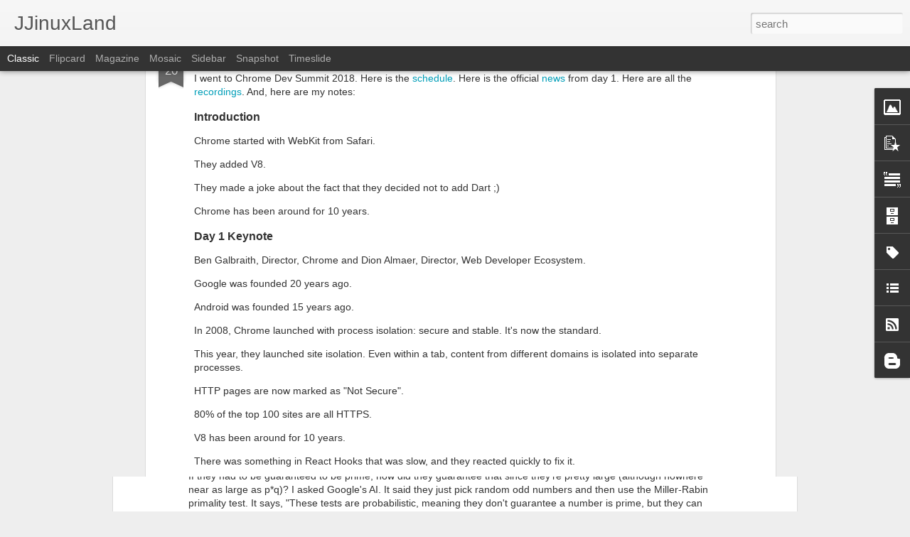

--- FILE ---
content_type: text/javascript; charset=UTF-8
request_url: https://www.jjinux.com/?v=0&action=initial&widgetId=BlogArchive1&responseType=js&xssi_token=AOuZoY49lLLsKnbJLPsOomSPqDGalvCPdw%3A1768843684952
body_size: 2331
content:
try {
_WidgetManager._HandleControllerResult('BlogArchive1', 'initial',{'url': 'https://www.jjinux.com/search?updated-min\x3d1969-12-31T16:00:00-08:00\x26updated-max\x3d292278994-08-17T07:12:55Z\x26max-results\x3d50', 'name': 'All Posts', 'expclass': 'expanded', 'toggleId': 'ALL-0', 'post-count': 820, 'data': [{'url': 'https://www.jjinux.com/2025/', 'name': '2025', 'expclass': 'expanded', 'toggleId': 'YEARLY-1735718400000', 'post-count': 4, 'data': [{'url': 'https://www.jjinux.com/2025/07/', 'name': 'July', 'expclass': 'expanded', 'toggleId': 'MONTHLY-1751353200000', 'post-count': 1, 'posts': [{'title': 'Maybe Don\x26#39;t Trust an AI with Cryptography Questions', 'url': 'https://www.jjinux.com/2025/07/maybe-dont-trust-ai-with-cryptography.html'}]}, {'url': 'https://www.jjinux.com/2025/06/', 'name': 'June', 'expclass': 'collapsed', 'toggleId': 'MONTHLY-1748761200000', 'post-count': 2}, {'url': 'https://www.jjinux.com/2025/02/', 'name': 'February', 'expclass': 'collapsed', 'toggleId': 'MONTHLY-1738396800000', 'post-count': 1}]}, {'url': 'https://www.jjinux.com/2024/', 'name': '2024', 'expclass': 'collapsed', 'toggleId': 'YEARLY-1704096000000', 'post-count': 3, 'data': [{'url': 'https://www.jjinux.com/2024/12/', 'name': 'December', 'expclass': 'collapsed', 'toggleId': 'MONTHLY-1733040000000', 'post-count': 1}, {'url': 'https://www.jjinux.com/2024/09/', 'name': 'September', 'expclass': 'collapsed', 'toggleId': 'MONTHLY-1725174000000', 'post-count': 1}, {'url': 'https://www.jjinux.com/2024/01/', 'name': 'January', 'expclass': 'collapsed', 'toggleId': 'MONTHLY-1704096000000', 'post-count': 1}]}, {'url': 'https://www.jjinux.com/2023/', 'name': '2023', 'expclass': 'collapsed', 'toggleId': 'YEARLY-1672560000000', 'post-count': 7, 'data': [{'url': 'https://www.jjinux.com/2023/08/', 'name': 'August', 'expclass': 'collapsed', 'toggleId': 'MONTHLY-1690873200000', 'post-count': 2}, {'url': 'https://www.jjinux.com/2023/06/', 'name': 'June', 'expclass': 'collapsed', 'toggleId': 'MONTHLY-1685602800000', 'post-count': 1}, {'url': 'https://www.jjinux.com/2023/05/', 'name': 'May', 'expclass': 'collapsed', 'toggleId': 'MONTHLY-1682924400000', 'post-count': 1}, {'url': 'https://www.jjinux.com/2023/04/', 'name': 'April', 'expclass': 'collapsed', 'toggleId': 'MONTHLY-1680332400000', 'post-count': 2}, {'url': 'https://www.jjinux.com/2023/02/', 'name': 'February', 'expclass': 'collapsed', 'toggleId': 'MONTHLY-1675238400000', 'post-count': 1}]}, {'url': 'https://www.jjinux.com/2022/', 'name': '2022', 'expclass': 'collapsed', 'toggleId': 'YEARLY-1641024000000', 'post-count': 5, 'data': [{'url': 'https://www.jjinux.com/2022/11/', 'name': 'November', 'expclass': 'collapsed', 'toggleId': 'MONTHLY-1667286000000', 'post-count': 1}, {'url': 'https://www.jjinux.com/2022/09/', 'name': 'September', 'expclass': 'collapsed', 'toggleId': 'MONTHLY-1662015600000', 'post-count': 1}, {'url': 'https://www.jjinux.com/2022/08/', 'name': 'August', 'expclass': 'collapsed', 'toggleId': 'MONTHLY-1659337200000', 'post-count': 2}, {'url': 'https://www.jjinux.com/2022/06/', 'name': 'June', 'expclass': 'collapsed', 'toggleId': 'MONTHLY-1654066800000', 'post-count': 1}]}, {'url': 'https://www.jjinux.com/2021/', 'name': '2021', 'expclass': 'collapsed', 'toggleId': 'YEARLY-1609488000000', 'post-count': 8, 'data': [{'url': 'https://www.jjinux.com/2021/11/', 'name': 'November', 'expclass': 'collapsed', 'toggleId': 'MONTHLY-1635750000000', 'post-count': 1}, {'url': 'https://www.jjinux.com/2021/10/', 'name': 'October', 'expclass': 'collapsed', 'toggleId': 'MONTHLY-1633071600000', 'post-count': 1}, {'url': 'https://www.jjinux.com/2021/09/', 'name': 'September', 'expclass': 'collapsed', 'toggleId': 'MONTHLY-1630479600000', 'post-count': 1}, {'url': 'https://www.jjinux.com/2021/08/', 'name': 'August', 'expclass': 'collapsed', 'toggleId': 'MONTHLY-1627801200000', 'post-count': 1}, {'url': 'https://www.jjinux.com/2021/07/', 'name': 'July', 'expclass': 'collapsed', 'toggleId': 'MONTHLY-1625122800000', 'post-count': 1}, {'url': 'https://www.jjinux.com/2021/05/', 'name': 'May', 'expclass': 'collapsed', 'toggleId': 'MONTHLY-1619852400000', 'post-count': 2}, {'url': 'https://www.jjinux.com/2021/01/', 'name': 'January', 'expclass': 'collapsed', 'toggleId': 'MONTHLY-1609488000000', 'post-count': 1}]}, {'url': 'https://www.jjinux.com/2020/', 'name': '2020', 'expclass': 'collapsed', 'toggleId': 'YEARLY-1577865600000', 'post-count': 5, 'data': [{'url': 'https://www.jjinux.com/2020/11/', 'name': 'November', 'expclass': 'collapsed', 'toggleId': 'MONTHLY-1604214000000', 'post-count': 1}, {'url': 'https://www.jjinux.com/2020/09/', 'name': 'September', 'expclass': 'collapsed', 'toggleId': 'MONTHLY-1598943600000', 'post-count': 1}, {'url': 'https://www.jjinux.com/2020/05/', 'name': 'May', 'expclass': 'collapsed', 'toggleId': 'MONTHLY-1588316400000', 'post-count': 1}, {'url': 'https://www.jjinux.com/2020/03/', 'name': 'March', 'expclass': 'collapsed', 'toggleId': 'MONTHLY-1583049600000', 'post-count': 2}]}, {'url': 'https://www.jjinux.com/2019/', 'name': '2019', 'expclass': 'collapsed', 'toggleId': 'YEARLY-1546329600000', 'post-count': 6, 'data': [{'url': 'https://www.jjinux.com/2019/11/', 'name': 'November', 'expclass': 'collapsed', 'toggleId': 'MONTHLY-1572591600000', 'post-count': 1}, {'url': 'https://www.jjinux.com/2019/10/', 'name': 'October', 'expclass': 'collapsed', 'toggleId': 'MONTHLY-1569913200000', 'post-count': 1}, {'url': 'https://www.jjinux.com/2019/07/', 'name': 'July', 'expclass': 'collapsed', 'toggleId': 'MONTHLY-1561964400000', 'post-count': 1}, {'url': 'https://www.jjinux.com/2019/06/', 'name': 'June', 'expclass': 'collapsed', 'toggleId': 'MONTHLY-1559372400000', 'post-count': 1}, {'url': 'https://www.jjinux.com/2019/05/', 'name': 'May', 'expclass': 'collapsed', 'toggleId': 'MONTHLY-1556694000000', 'post-count': 2}]}, {'url': 'https://www.jjinux.com/2018/', 'name': '2018', 'expclass': 'collapsed', 'toggleId': 'YEARLY-1514793600000', 'post-count': 12, 'data': [{'url': 'https://www.jjinux.com/2018/11/', 'name': 'November', 'expclass': 'collapsed', 'toggleId': 'MONTHLY-1541055600000', 'post-count': 3}, {'url': 'https://www.jjinux.com/2018/08/', 'name': 'August', 'expclass': 'collapsed', 'toggleId': 'MONTHLY-1533106800000', 'post-count': 1}, {'url': 'https://www.jjinux.com/2018/07/', 'name': 'July', 'expclass': 'collapsed', 'toggleId': 'MONTHLY-1530428400000', 'post-count': 2}, {'url': 'https://www.jjinux.com/2018/05/', 'name': 'May', 'expclass': 'collapsed', 'toggleId': 'MONTHLY-1525158000000', 'post-count': 3}, {'url': 'https://www.jjinux.com/2018/04/', 'name': 'April', 'expclass': 'collapsed', 'toggleId': 'MONTHLY-1522566000000', 'post-count': 1}, {'url': 'https://www.jjinux.com/2018/03/', 'name': 'March', 'expclass': 'collapsed', 'toggleId': 'MONTHLY-1519891200000', 'post-count': 1}, {'url': 'https://www.jjinux.com/2018/01/', 'name': 'January', 'expclass': 'collapsed', 'toggleId': 'MONTHLY-1514793600000', 'post-count': 1}]}, {'url': 'https://www.jjinux.com/2017/', 'name': '2017', 'expclass': 'collapsed', 'toggleId': 'YEARLY-1483257600000', 'post-count': 15, 'data': [{'url': 'https://www.jjinux.com/2017/12/', 'name': 'December', 'expclass': 'collapsed', 'toggleId': 'MONTHLY-1512115200000', 'post-count': 1}, {'url': 'https://www.jjinux.com/2017/11/', 'name': 'November', 'expclass': 'collapsed', 'toggleId': 'MONTHLY-1509519600000', 'post-count': 1}, {'url': 'https://www.jjinux.com/2017/09/', 'name': 'September', 'expclass': 'collapsed', 'toggleId': 'MONTHLY-1504249200000', 'post-count': 2}, {'url': 'https://www.jjinux.com/2017/08/', 'name': 'August', 'expclass': 'collapsed', 'toggleId': 'MONTHLY-1501570800000', 'post-count': 1}, {'url': 'https://www.jjinux.com/2017/07/', 'name': 'July', 'expclass': 'collapsed', 'toggleId': 'MONTHLY-1498892400000', 'post-count': 3}, {'url': 'https://www.jjinux.com/2017/05/', 'name': 'May', 'expclass': 'collapsed', 'toggleId': 'MONTHLY-1493622000000', 'post-count': 1}, {'url': 'https://www.jjinux.com/2017/04/', 'name': 'April', 'expclass': 'collapsed', 'toggleId': 'MONTHLY-1491030000000', 'post-count': 1}, {'url': 'https://www.jjinux.com/2017/03/', 'name': 'March', 'expclass': 'collapsed', 'toggleId': 'MONTHLY-1488355200000', 'post-count': 4}, {'url': 'https://www.jjinux.com/2017/02/', 'name': 'February', 'expclass': 'collapsed', 'toggleId': 'MONTHLY-1485936000000', 'post-count': 1}]}, {'url': 'https://www.jjinux.com/2016/', 'name': '2016', 'expclass': 'collapsed', 'toggleId': 'YEARLY-1451635200000', 'post-count': 8, 'data': [{'url': 'https://www.jjinux.com/2016/11/', 'name': 'November', 'expclass': 'collapsed', 'toggleId': 'MONTHLY-1477983600000', 'post-count': 1}, {'url': 'https://www.jjinux.com/2016/10/', 'name': 'October', 'expclass': 'collapsed', 'toggleId': 'MONTHLY-1475305200000', 'post-count': 3}, {'url': 'https://www.jjinux.com/2016/08/', 'name': 'August', 'expclass': 'collapsed', 'toggleId': 'MONTHLY-1470034800000', 'post-count': 3}, {'url': 'https://www.jjinux.com/2016/07/', 'name': 'July', 'expclass': 'collapsed', 'toggleId': 'MONTHLY-1467356400000', 'post-count': 1}]}, {'url': 'https://www.jjinux.com/2015/', 'name': '2015', 'expclass': 'collapsed', 'toggleId': 'YEARLY-1420099200000', 'post-count': 12, 'data': [{'url': 'https://www.jjinux.com/2015/10/', 'name': 'October', 'expclass': 'collapsed', 'toggleId': 'MONTHLY-1443682800000', 'post-count': 2}, {'url': 'https://www.jjinux.com/2015/09/', 'name': 'September', 'expclass': 'collapsed', 'toggleId': 'MONTHLY-1441090800000', 'post-count': 3}, {'url': 'https://www.jjinux.com/2015/08/', 'name': 'August', 'expclass': 'collapsed', 'toggleId': 'MONTHLY-1438412400000', 'post-count': 1}, {'url': 'https://www.jjinux.com/2015/07/', 'name': 'July', 'expclass': 'collapsed', 'toggleId': 'MONTHLY-1435734000000', 'post-count': 2}, {'url': 'https://www.jjinux.com/2015/05/', 'name': 'May', 'expclass': 'collapsed', 'toggleId': 'MONTHLY-1430463600000', 'post-count': 4}]}, {'url': 'https://www.jjinux.com/2014/', 'name': '2014', 'expclass': 'collapsed', 'toggleId': 'YEARLY-1388563200000', 'post-count': 19, 'data': [{'url': 'https://www.jjinux.com/2014/11/', 'name': 'November', 'expclass': 'collapsed', 'toggleId': 'MONTHLY-1414825200000', 'post-count': 2}, {'url': 'https://www.jjinux.com/2014/06/', 'name': 'June', 'expclass': 'collapsed', 'toggleId': 'MONTHLY-1401606000000', 'post-count': 2}, {'url': 'https://www.jjinux.com/2014/05/', 'name': 'May', 'expclass': 'collapsed', 'toggleId': 'MONTHLY-1398927600000', 'post-count': 5}, {'url': 'https://www.jjinux.com/2014/04/', 'name': 'April', 'expclass': 'collapsed', 'toggleId': 'MONTHLY-1396335600000', 'post-count': 3}, {'url': 'https://www.jjinux.com/2014/03/', 'name': 'March', 'expclass': 'collapsed', 'toggleId': 'MONTHLY-1393660800000', 'post-count': 1}, {'url': 'https://www.jjinux.com/2014/02/', 'name': 'February', 'expclass': 'collapsed', 'toggleId': 'MONTHLY-1391241600000', 'post-count': 1}, {'url': 'https://www.jjinux.com/2014/01/', 'name': 'January', 'expclass': 'collapsed', 'toggleId': 'MONTHLY-1388563200000', 'post-count': 5}]}, {'url': 'https://www.jjinux.com/2013/', 'name': '2013', 'expclass': 'collapsed', 'toggleId': 'YEARLY-1357027200000', 'post-count': 29, 'data': [{'url': 'https://www.jjinux.com/2013/12/', 'name': 'December', 'expclass': 'collapsed', 'toggleId': 'MONTHLY-1385884800000', 'post-count': 2}, {'url': 'https://www.jjinux.com/2013/11/', 'name': 'November', 'expclass': 'collapsed', 'toggleId': 'MONTHLY-1383289200000', 'post-count': 1}, {'url': 'https://www.jjinux.com/2013/10/', 'name': 'October', 'expclass': 'collapsed', 'toggleId': 'MONTHLY-1380610800000', 'post-count': 3}, {'url': 'https://www.jjinux.com/2013/09/', 'name': 'September', 'expclass': 'collapsed', 'toggleId': 'MONTHLY-1378018800000', 'post-count': 3}, {'url': 'https://www.jjinux.com/2013/08/', 'name': 'August', 'expclass': 'collapsed', 'toggleId': 'MONTHLY-1375340400000', 'post-count': 5}, {'url': 'https://www.jjinux.com/2013/07/', 'name': 'July', 'expclass': 'collapsed', 'toggleId': 'MONTHLY-1372662000000', 'post-count': 2}, {'url': 'https://www.jjinux.com/2013/06/', 'name': 'June', 'expclass': 'collapsed', 'toggleId': 'MONTHLY-1370070000000', 'post-count': 2}, {'url': 'https://www.jjinux.com/2013/05/', 'name': 'May', 'expclass': 'collapsed', 'toggleId': 'MONTHLY-1367391600000', 'post-count': 2}, {'url': 'https://www.jjinux.com/2013/04/', 'name': 'April', 'expclass': 'collapsed', 'toggleId': 'MONTHLY-1364799600000', 'post-count': 1}, {'url': 'https://www.jjinux.com/2013/03/', 'name': 'March', 'expclass': 'collapsed', 'toggleId': 'MONTHLY-1362124800000', 'post-count': 1}, {'url': 'https://www.jjinux.com/2013/02/', 'name': 'February', 'expclass': 'collapsed', 'toggleId': 'MONTHLY-1359705600000', 'post-count': 3}, {'url': 'https://www.jjinux.com/2013/01/', 'name': 'January', 'expclass': 'collapsed', 'toggleId': 'MONTHLY-1357027200000', 'post-count': 4}]}, {'url': 'https://www.jjinux.com/2012/', 'name': '2012', 'expclass': 'collapsed', 'toggleId': 'YEARLY-1325404800000', 'post-count': 67, 'data': [{'url': 'https://www.jjinux.com/2012/12/', 'name': 'December', 'expclass': 'collapsed', 'toggleId': 'MONTHLY-1354348800000', 'post-count': 3}, {'url': 'https://www.jjinux.com/2012/11/', 'name': 'November', 'expclass': 'collapsed', 'toggleId': 'MONTHLY-1351753200000', 'post-count': 2}, {'url': 'https://www.jjinux.com/2012/10/', 'name': 'October', 'expclass': 'collapsed', 'toggleId': 'MONTHLY-1349074800000', 'post-count': 7}, {'url': 'https://www.jjinux.com/2012/09/', 'name': 'September', 'expclass': 'collapsed', 'toggleId': 'MONTHLY-1346482800000', 'post-count': 3}, {'url': 'https://www.jjinux.com/2012/08/', 'name': 'August', 'expclass': 'collapsed', 'toggleId': 'MONTHLY-1343804400000', 'post-count': 4}, {'url': 'https://www.jjinux.com/2012/07/', 'name': 'July', 'expclass': 'collapsed', 'toggleId': 'MONTHLY-1341126000000', 'post-count': 5}, {'url': 'https://www.jjinux.com/2012/06/', 'name': 'June', 'expclass': 'collapsed', 'toggleId': 'MONTHLY-1338534000000', 'post-count': 5}, {'url': 'https://www.jjinux.com/2012/05/', 'name': 'May', 'expclass': 'collapsed', 'toggleId': 'MONTHLY-1335855600000', 'post-count': 6}, {'url': 'https://www.jjinux.com/2012/04/', 'name': 'April', 'expclass': 'collapsed', 'toggleId': 'MONTHLY-1333263600000', 'post-count': 2}, {'url': 'https://www.jjinux.com/2012/03/', 'name': 'March', 'expclass': 'collapsed', 'toggleId': 'MONTHLY-1330588800000', 'post-count': 22}, {'url': 'https://www.jjinux.com/2012/02/', 'name': 'February', 'expclass': 'collapsed', 'toggleId': 'MONTHLY-1328083200000', 'post-count': 4}, {'url': 'https://www.jjinux.com/2012/01/', 'name': 'January', 'expclass': 'collapsed', 'toggleId': 'MONTHLY-1325404800000', 'post-count': 4}]}, {'url': 'https://www.jjinux.com/2011/', 'name': '2011', 'expclass': 'collapsed', 'toggleId': 'YEARLY-1293868800000', 'post-count': 89, 'data': [{'url': 'https://www.jjinux.com/2011/12/', 'name': 'December', 'expclass': 'collapsed', 'toggleId': 'MONTHLY-1322726400000', 'post-count': 3}, {'url': 'https://www.jjinux.com/2011/11/', 'name': 'November', 'expclass': 'collapsed', 'toggleId': 'MONTHLY-1320130800000', 'post-count': 5}, {'url': 'https://www.jjinux.com/2011/09/', 'name': 'September', 'expclass': 'collapsed', 'toggleId': 'MONTHLY-1314860400000', 'post-count': 1}, {'url': 'https://www.jjinux.com/2011/08/', 'name': 'August', 'expclass': 'collapsed', 'toggleId': 'MONTHLY-1312182000000', 'post-count': 5}, {'url': 'https://www.jjinux.com/2011/07/', 'name': 'July', 'expclass': 'collapsed', 'toggleId': 'MONTHLY-1309503600000', 'post-count': 8}, {'url': 'https://www.jjinux.com/2011/06/', 'name': 'June', 'expclass': 'collapsed', 'toggleId': 'MONTHLY-1306911600000', 'post-count': 4}, {'url': 'https://www.jjinux.com/2011/05/', 'name': 'May', 'expclass': 'collapsed', 'toggleId': 'MONTHLY-1304233200000', 'post-count': 2}, {'url': 'https://www.jjinux.com/2011/04/', 'name': 'April', 'expclass': 'collapsed', 'toggleId': 'MONTHLY-1301641200000', 'post-count': 46}, {'url': 'https://www.jjinux.com/2011/03/', 'name': 'March', 'expclass': 'collapsed', 'toggleId': 'MONTHLY-1298966400000', 'post-count': 8}, {'url': 'https://www.jjinux.com/2011/02/', 'name': 'February', 'expclass': 'collapsed', 'toggleId': 'MONTHLY-1296547200000', 'post-count': 2}, {'url': 'https://www.jjinux.com/2011/01/', 'name': 'January', 'expclass': 'collapsed', 'toggleId': 'MONTHLY-1293868800000', 'post-count': 5}]}, {'url': 'https://www.jjinux.com/2010/', 'name': '2010', 'expclass': 'collapsed', 'toggleId': 'YEARLY-1262332800000', 'post-count': 66, 'data': [{'url': 'https://www.jjinux.com/2010/12/', 'name': 'December', 'expclass': 'collapsed', 'toggleId': 'MONTHLY-1291190400000', 'post-count': 4}, {'url': 'https://www.jjinux.com/2010/11/', 'name': 'November', 'expclass': 'collapsed', 'toggleId': 'MONTHLY-1288594800000', 'post-count': 7}, {'url': 'https://www.jjinux.com/2010/10/', 'name': 'October', 'expclass': 'collapsed', 'toggleId': 'MONTHLY-1285916400000', 'post-count': 6}, {'url': 'https://www.jjinux.com/2010/09/', 'name': 'September', 'expclass': 'collapsed', 'toggleId': 'MONTHLY-1283324400000', 'post-count': 9}, {'url': 'https://www.jjinux.com/2010/08/', 'name': 'August', 'expclass': 'collapsed', 'toggleId': 'MONTHLY-1280646000000', 'post-count': 4}, {'url': 'https://www.jjinux.com/2010/07/', 'name': 'July', 'expclass': 'collapsed', 'toggleId': 'MONTHLY-1277967600000', 'post-count': 7}, {'url': 'https://www.jjinux.com/2010/06/', 'name': 'June', 'expclass': 'collapsed', 'toggleId': 'MONTHLY-1275375600000', 'post-count': 6}, {'url': 'https://www.jjinux.com/2010/05/', 'name': 'May', 'expclass': 'collapsed', 'toggleId': 'MONTHLY-1272697200000', 'post-count': 9}, {'url': 'https://www.jjinux.com/2010/04/', 'name': 'April', 'expclass': 'collapsed', 'toggleId': 'MONTHLY-1270105200000', 'post-count': 3}, {'url': 'https://www.jjinux.com/2010/03/', 'name': 'March', 'expclass': 'collapsed', 'toggleId': 'MONTHLY-1267430400000', 'post-count': 3}, {'url': 'https://www.jjinux.com/2010/02/', 'name': 'February', 'expclass': 'collapsed', 'toggleId': 'MONTHLY-1265011200000', 'post-count': 6}, {'url': 'https://www.jjinux.com/2010/01/', 'name': 'January', 'expclass': 'collapsed', 'toggleId': 'MONTHLY-1262332800000', 'post-count': 2}]}, {'url': 'https://www.jjinux.com/2009/', 'name': '2009', 'expclass': 'collapsed', 'toggleId': 'YEARLY-1230796800000', 'post-count': 118, 'data': [{'url': 'https://www.jjinux.com/2009/12/', 'name': 'December', 'expclass': 'collapsed', 'toggleId': 'MONTHLY-1259654400000', 'post-count': 16}, {'url': 'https://www.jjinux.com/2009/11/', 'name': 'November', 'expclass': 'collapsed', 'toggleId': 'MONTHLY-1257058800000', 'post-count': 12}, {'url': 'https://www.jjinux.com/2009/10/', 'name': 'October', 'expclass': 'collapsed', 'toggleId': 'MONTHLY-1254380400000', 'post-count': 7}, {'url': 'https://www.jjinux.com/2009/09/', 'name': 'September', 'expclass': 'collapsed', 'toggleId': 'MONTHLY-1251788400000', 'post-count': 7}, {'url': 'https://www.jjinux.com/2009/08/', 'name': 'August', 'expclass': 'collapsed', 'toggleId': 'MONTHLY-1249110000000', 'post-count': 16}, {'url': 'https://www.jjinux.com/2009/07/', 'name': 'July', 'expclass': 'collapsed', 'toggleId': 'MONTHLY-1246431600000', 'post-count': 12}, {'url': 'https://www.jjinux.com/2009/06/', 'name': 'June', 'expclass': 'collapsed', 'toggleId': 'MONTHLY-1243839600000', 'post-count': 3}, {'url': 'https://www.jjinux.com/2009/05/', 'name': 'May', 'expclass': 'collapsed', 'toggleId': 'MONTHLY-1241161200000', 'post-count': 5}, {'url': 'https://www.jjinux.com/2009/04/', 'name': 'April', 'expclass': 'collapsed', 'toggleId': 'MONTHLY-1238569200000', 'post-count': 7}, {'url': 'https://www.jjinux.com/2009/03/', 'name': 'March', 'expclass': 'collapsed', 'toggleId': 'MONTHLY-1235894400000', 'post-count': 8}, {'url': 'https://www.jjinux.com/2009/02/', 'name': 'February', 'expclass': 'collapsed', 'toggleId': 'MONTHLY-1233475200000', 'post-count': 11}, {'url': 'https://www.jjinux.com/2009/01/', 'name': 'January', 'expclass': 'collapsed', 'toggleId': 'MONTHLY-1230796800000', 'post-count': 14}]}, {'url': 'https://www.jjinux.com/2008/', 'name': '2008', 'expclass': 'collapsed', 'toggleId': 'YEARLY-1199174400000', 'post-count': 125, 'data': [{'url': 'https://www.jjinux.com/2008/12/', 'name': 'December', 'expclass': 'collapsed', 'toggleId': 'MONTHLY-1228118400000', 'post-count': 13}, {'url': 'https://www.jjinux.com/2008/11/', 'name': 'November', 'expclass': 'collapsed', 'toggleId': 'MONTHLY-1225522800000', 'post-count': 7}, {'url': 'https://www.jjinux.com/2008/10/', 'name': 'October', 'expclass': 'collapsed', 'toggleId': 'MONTHLY-1222844400000', 'post-count': 4}, {'url': 'https://www.jjinux.com/2008/09/', 'name': 'September', 'expclass': 'collapsed', 'toggleId': 'MONTHLY-1220252400000', 'post-count': 10}, {'url': 'https://www.jjinux.com/2008/08/', 'name': 'August', 'expclass': 'collapsed', 'toggleId': 'MONTHLY-1217574000000', 'post-count': 13}, {'url': 'https://www.jjinux.com/2008/07/', 'name': 'July', 'expclass': 'collapsed', 'toggleId': 'MONTHLY-1214895600000', 'post-count': 12}, {'url': 'https://www.jjinux.com/2008/06/', 'name': 'June', 'expclass': 'collapsed', 'toggleId': 'MONTHLY-1212303600000', 'post-count': 8}, {'url': 'https://www.jjinux.com/2008/05/', 'name': 'May', 'expclass': 'collapsed', 'toggleId': 'MONTHLY-1209625200000', 'post-count': 8}, {'url': 'https://www.jjinux.com/2008/04/', 'name': 'April', 'expclass': 'collapsed', 'toggleId': 'MONTHLY-1207033200000', 'post-count': 8}, {'url': 'https://www.jjinux.com/2008/03/', 'name': 'March', 'expclass': 'collapsed', 'toggleId': 'MONTHLY-1204358400000', 'post-count': 28}, {'url': 'https://www.jjinux.com/2008/02/', 'name': 'February', 'expclass': 'collapsed', 'toggleId': 'MONTHLY-1201852800000', 'post-count': 7}, {'url': 'https://www.jjinux.com/2008/01/', 'name': 'January', 'expclass': 'collapsed', 'toggleId': 'MONTHLY-1199174400000', 'post-count': 7}]}, {'url': 'https://www.jjinux.com/2007/', 'name': '2007', 'expclass': 'collapsed', 'toggleId': 'YEARLY-1167638400000', 'post-count': 112, 'data': [{'url': 'https://www.jjinux.com/2007/12/', 'name': 'December', 'expclass': 'collapsed', 'toggleId': 'MONTHLY-1196496000000', 'post-count': 7}, {'url': 'https://www.jjinux.com/2007/11/', 'name': 'November', 'expclass': 'collapsed', 'toggleId': 'MONTHLY-1193900400000', 'post-count': 7}, {'url': 'https://www.jjinux.com/2007/10/', 'name': 'October', 'expclass': 'collapsed', 'toggleId': 'MONTHLY-1191222000000', 'post-count': 4}, {'url': 'https://www.jjinux.com/2007/09/', 'name': 'September', 'expclass': 'collapsed', 'toggleId': 'MONTHLY-1188630000000', 'post-count': 5}, {'url': 'https://www.jjinux.com/2007/08/', 'name': 'August', 'expclass': 'collapsed', 'toggleId': 'MONTHLY-1185951600000', 'post-count': 11}, {'url': 'https://www.jjinux.com/2007/07/', 'name': 'July', 'expclass': 'collapsed', 'toggleId': 'MONTHLY-1183273200000', 'post-count': 2}, {'url': 'https://www.jjinux.com/2007/06/', 'name': 'June', 'expclass': 'collapsed', 'toggleId': 'MONTHLY-1180681200000', 'post-count': 8}, {'url': 'https://www.jjinux.com/2007/05/', 'name': 'May', 'expclass': 'collapsed', 'toggleId': 'MONTHLY-1178002800000', 'post-count': 7}, {'url': 'https://www.jjinux.com/2007/04/', 'name': 'April', 'expclass': 'collapsed', 'toggleId': 'MONTHLY-1175410800000', 'post-count': 6}, {'url': 'https://www.jjinux.com/2007/03/', 'name': 'March', 'expclass': 'collapsed', 'toggleId': 'MONTHLY-1172736000000', 'post-count': 8}, {'url': 'https://www.jjinux.com/2007/02/', 'name': 'February', 'expclass': 'collapsed', 'toggleId': 'MONTHLY-1170316800000', 'post-count': 35}, {'url': 'https://www.jjinux.com/2007/01/', 'name': 'January', 'expclass': 'collapsed', 'toggleId': 'MONTHLY-1167638400000', 'post-count': 12}]}, {'url': 'https://www.jjinux.com/2006/', 'name': '2006', 'expclass': 'collapsed', 'toggleId': 'YEARLY-1136102400000', 'post-count': 73, 'data': [{'url': 'https://www.jjinux.com/2006/12/', 'name': 'December', 'expclass': 'collapsed', 'toggleId': 'MONTHLY-1164960000000', 'post-count': 4}, {'url': 'https://www.jjinux.com/2006/11/', 'name': 'November', 'expclass': 'collapsed', 'toggleId': 'MONTHLY-1162368000000', 'post-count': 10}, {'url': 'https://www.jjinux.com/2006/10/', 'name': 'October', 'expclass': 'collapsed', 'toggleId': 'MONTHLY-1159686000000', 'post-count': 9}, {'url': 'https://www.jjinux.com/2006/09/', 'name': 'September', 'expclass': 'collapsed', 'toggleId': 'MONTHLY-1157094000000', 'post-count': 8}, {'url': 'https://www.jjinux.com/2006/08/', 'name': 'August', 'expclass': 'collapsed', 'toggleId': 'MONTHLY-1154415600000', 'post-count': 6}, {'url': 'https://www.jjinux.com/2006/07/', 'name': 'July', 'expclass': 'collapsed', 'toggleId': 'MONTHLY-1151737200000', 'post-count': 2}, {'url': 'https://www.jjinux.com/2006/06/', 'name': 'June', 'expclass': 'collapsed', 'toggleId': 'MONTHLY-1149145200000', 'post-count': 3}, {'url': 'https://www.jjinux.com/2006/05/', 'name': 'May', 'expclass': 'collapsed', 'toggleId': 'MONTHLY-1146466800000', 'post-count': 2}, {'url': 'https://www.jjinux.com/2006/04/', 'name': 'April', 'expclass': 'collapsed', 'toggleId': 'MONTHLY-1143878400000', 'post-count': 7}, {'url': 'https://www.jjinux.com/2006/03/', 'name': 'March', 'expclass': 'collapsed', 'toggleId': 'MONTHLY-1141200000000', 'post-count': 4}, {'url': 'https://www.jjinux.com/2006/02/', 'name': 'February', 'expclass': 'collapsed', 'toggleId': 'MONTHLY-1138780800000', 'post-count': 10}, {'url': 'https://www.jjinux.com/2006/01/', 'name': 'January', 'expclass': 'collapsed', 'toggleId': 'MONTHLY-1136102400000', 'post-count': 8}]}, {'url': 'https://www.jjinux.com/2005/', 'name': '2005', 'expclass': 'collapsed', 'toggleId': 'YEARLY-1104566400000', 'post-count': 37, 'data': [{'url': 'https://www.jjinux.com/2005/12/', 'name': 'December', 'expclass': 'collapsed', 'toggleId': 'MONTHLY-1133424000000', 'post-count': 10}, {'url': 'https://www.jjinux.com/2005/11/', 'name': 'November', 'expclass': 'collapsed', 'toggleId': 'MONTHLY-1130832000000', 'post-count': 3}, {'url': 'https://www.jjinux.com/2005/10/', 'name': 'October', 'expclass': 'collapsed', 'toggleId': 'MONTHLY-1128150000000', 'post-count': 3}, {'url': 'https://www.jjinux.com/2005/09/', 'name': 'September', 'expclass': 'collapsed', 'toggleId': 'MONTHLY-1125558000000', 'post-count': 1}, {'url': 'https://www.jjinux.com/2005/08/', 'name': 'August', 'expclass': 'collapsed', 'toggleId': 'MONTHLY-1122879600000', 'post-count': 3}, {'url': 'https://www.jjinux.com/2005/07/', 'name': 'July', 'expclass': 'collapsed', 'toggleId': 'MONTHLY-1120201200000', 'post-count': 1}, {'url': 'https://www.jjinux.com/2005/06/', 'name': 'June', 'expclass': 'collapsed', 'toggleId': 'MONTHLY-1117609200000', 'post-count': 2}, {'url': 'https://www.jjinux.com/2005/05/', 'name': 'May', 'expclass': 'collapsed', 'toggleId': 'MONTHLY-1114930800000', 'post-count': 1}, {'url': 'https://www.jjinux.com/2005/04/', 'name': 'April', 'expclass': 'collapsed', 'toggleId': 'MONTHLY-1112342400000', 'post-count': 7}, {'url': 'https://www.jjinux.com/2005/03/', 'name': 'March', 'expclass': 'collapsed', 'toggleId': 'MONTHLY-1109664000000', 'post-count': 6}]}], 'toggleopen': 'MONTHLY-1751353200000', 'style': 'HIERARCHY', 'title': 'Archive'});
} catch (e) {
  if (typeof log != 'undefined') {
    log('HandleControllerResult failed: ' + e);
  }
}


--- FILE ---
content_type: text/javascript; charset=UTF-8
request_url: https://www.jjinux.com/?v=0&action=initial&widgetId=PopularPosts1&responseType=js&xssi_token=AOuZoY49lLLsKnbJLPsOomSPqDGalvCPdw%3A1768843684952
body_size: 2037
content:
try {
_WidgetManager._HandleControllerResult('PopularPosts1', 'initial',{'title': '', 'showSnippets': true, 'showThumbnails': true, 'thumbnailSize': 72, 'showAuthor': true, 'showDate': true, 'posts': [{'id': '6002837042073203452', 'title': 'Notion\x27s Mid-Life Crisis', 'href': 'https://www.jjinux.com/2024/09/notions-mid-life-crisis.html', 'snippet': 'Notion sat down on the curb, crushed his cigarette into the pavement, put his face into his hands, and sobbed. It felt good to finally let i...'}, {'id': '6415668762181537515', 'title': 'Drawing Sierpinski\x27s Triangle in Minecraft Using Python', 'href': 'https://www.jjinux.com/2013/05/drawing-sierpinskis-triangle-in.html', 'snippet': '  In his keynote  at PyCon, Eben Upton, the Executive Director of the Rasberry Pi Foundation, mentioned that not only has Minecraft been por...', 'thumbnail': 'https://blogger.googleusercontent.com/img/b/R29vZ2xl/AVvXsEi4eoNFt_ZobgaTlSsF-xMtLmv6APQn8fzN8aheUDY5hO_DMqvQPifcPNQLRHC06MKF-_jpxa5HiZaDhEEWv78dLvZ6-gDY6fewvEJw4YI1inIhO8Eg6K2bQ1E8eJVX9-Lp7GLvgQ/s72-c/Screen+Shot+2013-05-09+at+11.15.44+AM.png', 'featuredImage': 'https://blogger.googleusercontent.com/img/b/R29vZ2xl/AVvXsEi4eoNFt_ZobgaTlSsF-xMtLmv6APQn8fzN8aheUDY5hO_DMqvQPifcPNQLRHC06MKF-_jpxa5HiZaDhEEWv78dLvZ6-gDY6fewvEJw4YI1inIhO8Eg6K2bQ1E8eJVX9-Lp7GLvgQ/s320/Screen+Shot+2013-05-09+at+11.15.44+AM.png'}, {'id': '5422632807765993144', 'title': 'Haskell or Erlang?', 'href': 'https://www.jjinux.com/2009/02/haskell-or-erlang.html', 'snippet': 'I\x26#39;ve coded in both Erlang and Haskell.  Erlang is practical, efficient, and useful.  It\x26#39;s got a wonderful niche in the distributed w...'}, {'id': '3066030143485918199', 'title': 'The Waterfall Model was a straw man argument from the very beginning', 'href': 'https://www.jjinux.com/2015/07/the-waterfall-model-was-straw-man.html', 'snippet': '   Over the years, I\x26#39;ve read a lot of books on software engineering. Agile books in particular like to refute the \x26quot;Waterfall Model...', 'thumbnail': 'https://blogger.googleusercontent.com/img/b/R29vZ2xl/AVvXsEiX5Y_XuNsLvVpJfF5rCwHNASxyXRfByoVNuIlKUWS8ZI1OhEl6St_SsdHIlHFD7WQUr5U5dOsydXqAdzytM4ESD6YDmmK9xpWzo9Smu4hyMQrhVJo4Ix_e2B21p7YGm8z7z3LprQ/s72-c/waterfall_model.jpeg', 'featuredImage': 'https://blogger.googleusercontent.com/img/b/R29vZ2xl/AVvXsEiX5Y_XuNsLvVpJfF5rCwHNASxyXRfByoVNuIlKUWS8ZI1OhEl6St_SsdHIlHFD7WQUr5U5dOsydXqAdzytM4ESD6YDmmK9xpWzo9Smu4hyMQrhVJo4Ix_e2B21p7YGm8z7z3LprQ/s320/waterfall_model.jpeg'}, {'id': '8174245613572303600', 'title': 'Python: My Favorite Python Tricks for LeetCode Questions', 'href': 'https://www.jjinux.com/2022/08/python-my-favorite-python-tricks-for.html', 'snippet': 'I\x26#39;ve been spending a lot of time practicing on LeetCode recently, so I thought I\x26#39;d share some of my favorite intermediate-level Pyth...'}, {'id': '5131633335690746125', 'title': 'Apple: iPad and Emacs', 'href': 'https://www.jjinux.com/2010/05/apple-ipad-and-emacs.html', 'snippet': 'Someone asked my boss\x26#39;s buddy Art Medlar if he was going to buy an iPad.  He said, \x26quot;I figure as soon as it runs Emacs, that will be...'}, {'id': '5798499682354279786', 'title': 'Go: A Surprising Edge Case Concerning append and Slice Aliasing', 'href': 'https://www.jjinux.com/2015/05/go-surprising-edge-case-concerning.html', 'snippet': ' In Go, the append function reallocates the underlying array if there\x26#39;s no more room. Hence, if you have two slices that point to the sa...'}, {'id': '6420798166265528869', 'title': 'Humor: Donald Knuth Jokes', 'href': 'https://www.jjinux.com/2011/03/humor-donald-knuth-jokes.html', 'snippet': 'At the age of two, Donald Knuth implemented Conway\x26#39;s Game of Life on Babbage\x26#39;s difference engine which was pretty impressive since C...', 'thumbnail': 'https://blogger.googleusercontent.com/img/b/R29vZ2xl/AVvXsEg5vxNevLL376BF6orft6iHjcgeaOHnuNpdHMJpA7pazCCfTU_DUtjUCihQ8NzJxd_csTEK5BYvPpF4R2V-O4uoLLq2K5b07oUp9VPR7blWOkGp38iWYzgENcwGzYT-yHeH_-9-DQ/s72-c/knuth-is-my-homeboy.jpg', 'featuredImage': 'https://blogger.googleusercontent.com/img/b/R29vZ2xl/AVvXsEg5vxNevLL376BF6orft6iHjcgeaOHnuNpdHMJpA7pazCCfTU_DUtjUCihQ8NzJxd_csTEK5BYvPpF4R2V-O4uoLLq2K5b07oUp9VPR7blWOkGp38iWYzgENcwGzYT-yHeH_-9-DQ/s320/knuth-is-my-homeboy.jpg'}, {'id': '7068906663267403856', 'title': 'Tetris Written in Go', 'href': 'https://www.jjinux.com/2015/05/tetris-written-in-go.html', 'snippet': '    I implemented a console-based version of Tetris in Go .   In general, it was a pleasant experience. I made use of the termbox-go  librar...', 'thumbnail': 'https://blogger.googleusercontent.com/img/b/R29vZ2xl/AVvXsEjBqLuF4lx9PQNl326_2LRTpXscVOxq8-zb4b79E2DSOvAleur9xRXZf0JcS0CE1tU3n0jIvVUYSwumEqfxsDbdCBisWKnEgI2aGOCkA_KMfd8qfE996dTpfcnpq3JrN0NT9ts4nA/s72-c/screen_shot.png', 'featuredImage': 'https://blogger.googleusercontent.com/img/b/R29vZ2xl/AVvXsEjBqLuF4lx9PQNl326_2LRTpXscVOxq8-zb4b79E2DSOvAleur9xRXZf0JcS0CE1tU3n0jIvVUYSwumEqfxsDbdCBisWKnEgI2aGOCkA_KMfd8qfE996dTpfcnpq3JrN0NT9ts4nA/s400/screen_shot.png'}, {'id': '8200910441782984173', 'title': 'Call Me Crazy: Calling Conventions', 'href': 'https://www.jjinux.com/2011/04/call-me-crazy-calling-conventions.html', 'snippet': 'It\x26#39;s been said that the most significant contribution to computer science was the invention of the subroutine.  Every major programming ...'}]});
} catch (e) {
  if (typeof log != 'undefined') {
    log('HandleControllerResult failed: ' + e);
  }
}
